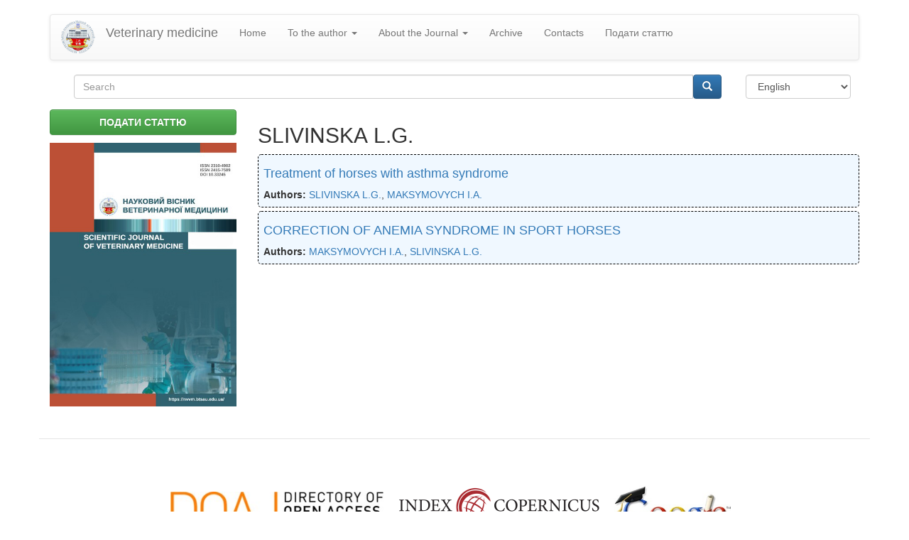

--- FILE ---
content_type: text/html; charset=utf-8
request_url: https://nvvm.btsau.edu.ua/en/shchurevich-go/slivinska-lg-0
body_size: 5338
content:
<!DOCTYPE html>
<html lang="en" dir="ltr" prefix="content: http://purl.org/rss/1.0/modules/content/ dc: http://purl.org/dc/terms/ foaf: http://xmlns.com/foaf/0.1/ og: http://ogp.me/ns# rdfs: http://www.w3.org/2000/01/rdf-schema# sioc: http://rdfs.org/sioc/ns# sioct: http://rdfs.org/sioc/types# skos: http://www.w3.org/2004/02/skos/core# xsd: http://www.w3.org/2001/XMLSchema#">
<head>
  <link rel="profile" href="http://www.w3.org/1999/xhtml/vocab" />
  <meta charset="utf-8">
  <meta name="viewport" content="width=device-width, initial-scale=1.0">
  <meta http-equiv="Content-Type" content="text/html; charset=utf-8" />
<meta name="Generator" content="Drupal 7 (http://drupal.org)" />
<link rel="alternate" type="application/rss+xml" title="RSS - SLIVINSKА L.G." href="https://nvvm.btsau.edu.ua/en/taxonomy/term/1115/feed" />
<link rel="canonical" href="/en/shchurevich-go/slivinska-lg-0" />
<link rel="shortlink" href="/en/taxonomy/term/1115" />
<meta about="/en/shchurevich-go/slivinska-lg-0" typeof="skos:Concept" property="rdfs:label skos:prefLabel" content="SLIVINSKА L.G." />
<link rel="shortcut icon" href="https://nvvm.btsau.edu.ua/sites/default/files/logo2_4.png" type="image/png" />
  <title>SLIVINSKА L.G. | Veterinary medicine</title>
  <style>
@import url("https://nvvm.btsau.edu.ua/modules/system/system.base.css?t7q5u6");
</style>
<style>
@import url("https://nvvm.btsau.edu.ua/sites/all/modules/jquery_update/replace/ui/themes/base/minified/jquery.ui.core.min.css?t7q5u6");
@import url("https://nvvm.btsau.edu.ua/sites/all/modules/jquery_update/replace/ui/themes/base/minified/jquery.ui.theme.min.css?t7q5u6");
@import url("https://nvvm.btsau.edu.ua/sites/all/modules/jquery_update/replace/ui/themes/base/minified/jquery.ui.menu.min.css?t7q5u6");
@import url("https://nvvm.btsau.edu.ua/sites/all/modules/jquery_update/replace/ui/themes/base/minified/jquery.ui.autocomplete.min.css?t7q5u6");
</style>
<style>
@import url("https://nvvm.btsau.edu.ua/modules/field/theme/field.css?t7q5u6");
@import url("https://nvvm.btsau.edu.ua/modules/node/node.css?t7q5u6");
@import url("https://nvvm.btsau.edu.ua/sites/all/modules/views/css/views.css?t7q5u6");
@import url("https://nvvm.btsau.edu.ua/sites/all/modules/ckeditor/css/ckeditor.css?t7q5u6");
</style>
<style>
@import url("https://nvvm.btsau.edu.ua/sites/all/modules/ctools/css/ctools.css?t7q5u6");
@import url("https://nvvm.btsau.edu.ua/sites/all/modules/search_autocomplete/css/themes/basic-green.css?t7q5u6");
@import url("https://nvvm.btsau.edu.ua/sites/all/modules/search_autocomplete/css/themes/user-blue.css?t7q5u6");
@import url("https://nvvm.btsau.edu.ua/sites/all/modules/search_autocomplete/css/themes/minimal.css?t7q5u6");
@import url("https://nvvm.btsau.edu.ua/sites/all/modules/lang_dropdown/lang_dropdown.css?t7q5u6");
</style>
<link type="text/css" rel="stylesheet" href="//cdn.jsdelivr.net/bootstrap/3.3.5/css/bootstrap.css" media="all" />
<link type="text/css" rel="stylesheet" href="//cdn.jsdelivr.net/bootstrap/3.3.5/css/bootstrap-theme.css" media="all" />
<style>
@import url("https://nvvm.btsau.edu.ua/sites/all/themes/bootstrap/css/3.3.5/overrides.min.css?t7q5u6");
@import url("https://nvvm.btsau.edu.ua/sites/all/themes/bootstrap/css/my.css?t7q5u6");
</style>
  <!-- HTML5 element support for IE6-8 -->
  <!--[if lt IE 9]>
    <script src="//html5shiv.googlecode.com/svn/trunk/html5.js"></script>
  <![endif]-->
  <script src="https://nvvm.btsau.edu.ua/sites/all/modules/jquery_update/replace/jquery/1.10/jquery.min.js?v=1.10.2"></script>
<script src="https://nvvm.btsau.edu.ua/misc/jquery-extend-3.4.0.js?v=1.10.2"></script>
<script src="https://nvvm.btsau.edu.ua/misc/jquery-html-prefilter-3.5.0-backport.js?v=1.10.2"></script>
<script src="https://nvvm.btsau.edu.ua/misc/jquery.once.js?v=1.2"></script>
<script src="https://nvvm.btsau.edu.ua/misc/drupal.js?t7q5u6"></script>
<script src="https://nvvm.btsau.edu.ua/sites/all/modules/jquery_update/replace/ui/ui/minified/jquery.ui.core.min.js?v=1.10.2"></script>
<script src="https://nvvm.btsau.edu.ua/sites/all/modules/jquery_update/replace/ui/ui/minified/jquery.ui.widget.min.js?v=1.10.2"></script>
<script src="https://nvvm.btsau.edu.ua/sites/all/modules/jquery_update/replace/ui/ui/minified/jquery.ui.position.min.js?v=1.10.2"></script>
<script src="https://nvvm.btsau.edu.ua/misc/ui/jquery.ui.position-1.13.0-backport.js?v=1.10.2"></script>
<script src="https://nvvm.btsau.edu.ua/sites/all/modules/jquery_update/replace/ui/ui/minified/jquery.ui.menu.min.js?v=1.10.2"></script>
<script src="https://nvvm.btsau.edu.ua/sites/all/modules/jquery_update/replace/ui/ui/minified/jquery.ui.autocomplete.min.js?v=1.10.2"></script>
<script src="//cdn.jsdelivr.net/bootstrap/3.3.5/js/bootstrap.js"></script>
<script src="https://nvvm.btsau.edu.ua/sites/all/modules/search_autocomplete/js/jquery.autocomplete.js?t7q5u6"></script>
<script src="https://nvvm.btsau.edu.ua/sites/all/modules/lang_dropdown/lang_dropdown.js?t7q5u6"></script>
<script src="https://nvvm.btsau.edu.ua/sites/all/themes/bootstrap/js/my.js?t7q5u6"></script>
<script>jQuery.extend(Drupal.settings, {"basePath":"\/","pathPrefix":"en\/","setHasJsCookie":0,"ajaxPageState":{"theme":"bootstrap","theme_token":"91MsVCLdJvPZ2i2oILZqpHCeUcMBqnyjtZFRqfmtqOY","js":{"sites\/all\/themes\/bootstrap\/js\/bootstrap.js":1,"sites\/all\/modules\/jquery_update\/replace\/jquery\/1.10\/jquery.min.js":1,"misc\/jquery-extend-3.4.0.js":1,"misc\/jquery-html-prefilter-3.5.0-backport.js":1,"misc\/jquery.once.js":1,"misc\/drupal.js":1,"sites\/all\/modules\/jquery_update\/replace\/ui\/ui\/minified\/jquery.ui.core.min.js":1,"sites\/all\/modules\/jquery_update\/replace\/ui\/ui\/minified\/jquery.ui.widget.min.js":1,"sites\/all\/modules\/jquery_update\/replace\/ui\/ui\/minified\/jquery.ui.position.min.js":1,"misc\/ui\/jquery.ui.position-1.13.0-backport.js":1,"sites\/all\/modules\/jquery_update\/replace\/ui\/ui\/minified\/jquery.ui.menu.min.js":1,"sites\/all\/modules\/jquery_update\/replace\/ui\/ui\/minified\/jquery.ui.autocomplete.min.js":1,"\/\/cdn.jsdelivr.net\/bootstrap\/3.3.5\/js\/bootstrap.js":1,"sites\/all\/modules\/search_autocomplete\/js\/jquery.autocomplete.js":1,"sites\/all\/modules\/lang_dropdown\/lang_dropdown.js":1,"sites\/all\/themes\/bootstrap\/js\/my.js":1},"css":{"modules\/system\/system.base.css":1,"misc\/ui\/jquery.ui.core.css":1,"misc\/ui\/jquery.ui.theme.css":1,"misc\/ui\/jquery.ui.menu.css":1,"misc\/ui\/jquery.ui.autocomplete.css":1,"modules\/field\/theme\/field.css":1,"modules\/node\/node.css":1,"sites\/all\/modules\/views\/css\/views.css":1,"sites\/all\/modules\/ckeditor\/css\/ckeditor.css":1,"sites\/all\/modules\/ctools\/css\/ctools.css":1,"sites\/all\/modules\/search_autocomplete\/css\/themes\/basic-green.css":1,"sites\/all\/modules\/search_autocomplete\/css\/themes\/user-blue.css":1,"sites\/all\/modules\/search_autocomplete\/css\/themes\/minimal.css":1,"sites\/all\/modules\/lang_dropdown\/lang_dropdown.css":1,"\/\/cdn.jsdelivr.net\/bootstrap\/3.3.5\/css\/bootstrap.css":1,"\/\/cdn.jsdelivr.net\/bootstrap\/3.3.5\/css\/bootstrap-theme.css":1,"sites\/all\/themes\/bootstrap\/css\/3.3.5\/overrides.min.css":1,"sites\/all\/themes\/bootstrap\/css\/my.css":1}},"search_autocomplete":{"form1":{"selector":"#search-form[action=\u0022\/search\/node\u0022] #edit-keys","minChars":"3","max_sug":"10","type":"internal","datas":"https:\/\/nvvm.btsau.edu.ua\/en\/search_autocomplete\/autocomplete\/1\/","fid":"1","theme":"basic-green","auto_submit":"1","auto_redirect":"1"},"form2":{"selector":"#search-form[action=\u0022\/search\/user\u0022] #edit-keys","minChars":"3","max_sug":"10","type":"internal","datas":"https:\/\/nvvm.btsau.edu.ua\/en\/search_autocomplete\/autocomplete\/2\/","fid":"2","theme":"user-blue","auto_submit":"1","auto_redirect":"1"},"form3":{"selector":"#edit-search-block-form--2","minChars":"3","max_sug":"10","type":"internal","datas":"https:\/\/nvvm.btsau.edu.ua\/en\/search_autocomplete\/autocomplete\/3\/","fid":"3","theme":"minimal","auto_submit":"1","auto_redirect":"1"}},"urlIsAjaxTrusted":{"\/en\/shchurevich-go\/slivinska-lg-0":true},"bootstrap":{"anchorsFix":"0","anchorsSmoothScrolling":"0","formHasError":1,"popoverEnabled":1,"popoverOptions":{"animation":1,"html":0,"placement":"right","selector":"","trigger":"click","triggerAutoclose":1,"title":"","content":"","delay":0,"container":"body"},"tooltipEnabled":1,"tooltipOptions":{"animation":1,"html":0,"placement":"auto left","selector":"","trigger":"hover focus","delay":0,"container":"body"}}});</script>
</head>
<body role="document" class="html not-front not-logged-in one-sidebar sidebar-first page-taxonomy page-taxonomy-term page-taxonomy-term- page-taxonomy-term-1115 i18n-en">
  <div id="skip-link">
    <a href="#main-content" class="element-invisible element-focusable">Skip to main content</a>
  </div>
    <header id="navbar" role="banner" class="navbar container navbar-default">
  <div class="container">
    <div class="navbar-header">
              <a class="logo navbar-btn pull-left" href="/en" title="Home">
          <img src="https://nvvm.btsau.edu.ua/sites/default/files/logo2_3.png" alt="Home" />
        </a>
      
              <a class="name navbar-brand" href="/en" title="Home">Veterinary medicine</a>
      
              <button type="button" class="navbar-toggle" data-toggle="collapse" data-target=".navbar-collapse">
          <span class="sr-only">Toggle navigation</span>
          <span class="icon-bar"></span>
          <span class="icon-bar"></span>
          <span class="icon-bar"></span>
        </button>
          </div>

          <div class="navbar-collapse collapse">
        <nav role="navigation">
                      <ul class="menu nav navbar-nav"><li class="first leaf"><a href="/en/content/home">Home</a></li>
<li class="expanded dropdown"><a href="/en# " title="" data-target="#" class="dropdown-toggle" data-toggle="dropdown">To the author <span class="caret"></span></a><ul class="dropdown-menu"><li class="first leaf"><a href="/en/content/publication-rules">Publication Rules</a></li>
<li class="leaf"><a href="/en/content/publishing-ethics">Publishing Ethics</a></li>
<li class="leaf"><a href="/en/content/submission-procedure">Submission Procedure</a></li>
<li class="leaf"><a href="/en/content/manuscript-formatting-requirements">Manuscript Formatting Requirements</a></li>
<li class="leaf"><a href="/en/content/copyright-and-licensing">Copyright and Licensing</a></li>
<li class="leaf"><a href="/en/content/review-process">Review Process</a></li>
<li class="leaf"><a href="/en/content/plagiarism-policy">Plagiarism Policy</a></li>
<li class="leaf"><a href="/en/content/generative-ai-usage-policy">Generative AI Usage Policy</a></li>
<li class="last leaf"><a href="/en/content/privacy-statement">Privacy Statement</a></li>
</ul></li>
<li class="expanded dropdown"><a href="/en# " title="" data-target="#" class="dropdown-toggle" data-toggle="dropdown">About the Journal <span class="caret"></span></a><ul class="dropdown-menu"><li class="first leaf"><a href="/en/content/history">History</a></li>
<li class="leaf"><a href="/en/content/open-access-policy">Open Access Policy</a></li>
<li class="leaf"><a href="/en/content/authors-rights">Authors&#039; Rights</a></li>
<li class="leaf"><a href="/en/content/access-rights">Access Rights</a></li>
<li class="leaf"><a href="/en/content/user-rights">User Rights</a></li>
<li class="leaf"><a href="/en/content/editorial-board-0">Editorial Board</a></li>
<li class="leaf"><a href="/en/content/aims-and-scope">Aims and Scope</a></li>
<li class="last leaf"><a href="/en/content/journal-indexing">Journal Indexing</a></li>
</ul></li>
<li class="leaf"><a href="/en/arhiv-vs" title="">Archive</a></li>
<li class="leaf"><a href="/en/content/contacts">Contacts</a></li>
<li class="last leaf"><a href="/en/node/1198">Подати статтю</a></li>
</ul>                                      </nav>
      </div>
      </div>
</header>

<div class="main-container container">

  <header role="banner" id="page-header">
    
      <div class="region region-header">
    <section id="block-search-form" class="block block-search clearfix">

      
  <form class="form-search content-search" action="/en/shchurevich-go/slivinska-lg-0" method="post" id="search-block-form" accept-charset="UTF-8"><div><div>
      <h2 class="element-invisible">Search form</h2>
    <div class="input-group"><input title="Enter the terms you wish to search for." placeholder="Search" class="form-control form-text" type="text" id="edit-search-block-form--2" name="search_block_form" value="" size="15" maxlength="128" /><span class="input-group-btn"><button type="submit" class="btn btn-primary"><span class="icon glyphicon glyphicon-search" aria-hidden="true"></span></button></span></div><div class="form-actions form-wrapper form-group" id="edit-actions"><button class="element-invisible btn btn-sm btn-primary form-submit" type="submit" id="edit-submit" name="op" value="Search">Search</button>
</div><input type="hidden" name="form_build_id" value="form-rTQVEQL344vIHkYeeOKszGsGzUigmYwReCyrR1ENY40" />
<input type="hidden" name="form_id" value="search_block_form" />
</div>
</div></form>
</section>
<section id="block-lang-dropdown-language" class="block block-lang-dropdown clearfix">

      
  <form class="lang_dropdown_form language" id="lang_dropdown_form_language" action="/en/shchurevich-go/slivinska-lg-0" method="post" accept-charset="UTF-8"><div><div class="form-item form-item-lang-dropdown-select form-type-select form-group"><select class="lang-dropdown-select-element form-control form-select" id="lang-dropdown-select-language" style="width:148px" name="lang_dropdown_select"><option value="en" selected="selected">English</option><option value="uk">Українська</option></select></div><input type="hidden" name="en" value="/en/shchurevich-go/slivinska-lg-0" />
<input type="hidden" name="uk" value="/uk/shchurevich-go/slivinska-lg-0" />
<noscript><div>
<button type="submit" id="edit-submit--2" name="op" value="Go" class="btn btn-sm btn-default form-submit">Go</button>

</div></noscript><input type="hidden" name="form_build_id" value="form-LP4xh7AoNHRmppNUEZknf9aPwMAPsCs26aC-EazvE68" />
<input type="hidden" name="form_id" value="lang_dropdown_form" />
</div></form>
</section>
  </div>
  </header> <!-- /#page-header -->

  <div class="row">

          <aside class="col-sm-3" role="complementary">
          <div class="region region-sidebar-first">
    <section id="block-block-7" class="block block-block clearfix">

      
  <a href="https://nvvm.btsau.edu.ua/uk/content/podaty-stattyu" role="button" class="btn btn-success" style="margin: 0 5px 11px 0;width: 100%;padding: 7px;font-weight: bold;">ПОДАТИ СТАТТЮ</a>
</section>
<section id="block-block-1" class="block block-block clearfix">

      
  <p><img alt="" class="img-responsive" src="/sites/default/files/oblogky/vet_0.jpg" style="max-width:100%" /></p>

</section>
  </div>
      </aside>  <!-- /#sidebar-first -->
    
    <section class="col-sm-9">
                  <a id="main-content"></a>
            

      
                                                    <div class="region region-content">
    <section id="block-system-main" class="block block-system clearfix">

      
  <div class="term-listing-heading"><div  class="ds-1col taxonomy-term vocabulary-avtory view-mode-full  clearfix">

  
  <div class="field field-name-title field-type-ds field-label-hidden"><div class="field-items"><div class="field-item even"><h2>SLIVINSKА L.G.</h2></div></div></div></div>

</div><div  about="/en/content/treatment-horses-asthma-syndrome" typeof="sioc:Item foaf:Document" class="ds-1col node node-fahove-vydannya node-teaser view-mode-teaser class_anons clearfix">

  
  <div class="field field-name-title field-type-ds field-label-hidden"><div class="field-items"><div class="field-item even" property="dc:title"><h4><a href="/en/content/treatment-horses-asthma-syndrome">Treatment of horses with asthma syndrome</a></h4></div></div></div><div class="field field-name-field-avtory field-type-taxonomy-term-reference field-label-inline clearfix"><div class="field-label">Authors:&nbsp;</div><div class="field-items"><div class="field-item even"><a href="/en/shchurevich-go/slivinska-lg-0" class="active">SLIVINSKА L.G.</a>, <a href="/en/shchurevich-go/maksymovych-ia">MAKSYMOVYCH I.А.</a></div></div></div></div>

<div  about="/en/content/correction-anemia-syndrome-sport-horses" typeof="sioc:Item foaf:Document" class="ds-1col node node-fahove-vydannya node-teaser view-mode-teaser class_anons clearfix">

  
  <div class="field field-name-title field-type-ds field-label-hidden"><div class="field-items"><div class="field-item even" property="dc:title"><h4><a href="/en/content/correction-anemia-syndrome-sport-horses">CORRECTION OF ANEMIA SYNDROME IN SPORT HORSES </a></h4></div></div></div><div class="field field-name-field-avtory field-type-taxonomy-term-reference field-label-inline clearfix"><div class="field-label">Authors:&nbsp;</div><div class="field-items"><div class="field-item even"><a href="/en/shchurevich-go/maksymovych-ia">MAKSYMOVYCH I.А.</a>, <a href="/en/shchurevich-go/slivinska-lg-0" class="active">SLIVINSKА L.G.</a></div></div></div></div>


</section>
  </div>
    </section>

    
  </div>
</div>

  <footer class="footer container">
      <div class="region region-footer">
    <section id="block-block-6" class="block block-block clearfix">

      
  <p class="rtecenter"> </p>
<p class="rtecenter"><img alt="" src="/sites/default/files/doaj_logo.jpg" style="height:55px; width:300px" />   <em><strong><a href="https://journals.indexcopernicus.com/search/details?id=51514"><img alt="" src="/sites/default/files/index_copernicus_zbirnik.png" style="height:69px; width:300px" /></a>   <a href="https://scholar.google.com.ua/citations?user=1HYhAd8AAAAJ&amp;hl=ru&amp;citsig=AMD79orn5yh5vGLypthZjEwouGpxcTTXyQ"><img alt="" src="/sites/default/files/scopus.jpg" style="height:73px; width:168px" /></a>  </strong></em></p>
<p class="rtecenter"><em><strong><a href="https://search.crossref.org/?q=Naukovij+v%C3%ACsnik+veterinarno%C3%AF+medicini"><img alt="" src="/sites/default/files/crossref.jpg" style="height:86px; width:199px" /></a>   </strong></em><em><strong><a href="http://www.irbis-nbuv.gov.ua/cgi-bin/irbis_nbuv/cgiirbis_64.exe?Z21ID=&amp;I21DBN=UJRN&amp;P21DBN=UJRN&amp;S21STN=1&amp;S21REF=10&amp;S21FMT=juu_all&amp;C21COM=S&amp;S21CNR=20&amp;S21P01=0&amp;S21P02=0&amp;S21P03=PREF=&amp;S21COLORTERMS=0&amp;S21STR=nvvm"><img alt="" src="/sites/default/files/vernadka.gif" style="height:57px; width:365px" /></a>       </strong></em></p>

</section>
  </div>
  </footer>

  <script src="https://nvvm.btsau.edu.ua/sites/all/themes/bootstrap/js/bootstrap.js?t7q5u6"></script>
</body>
</html>
